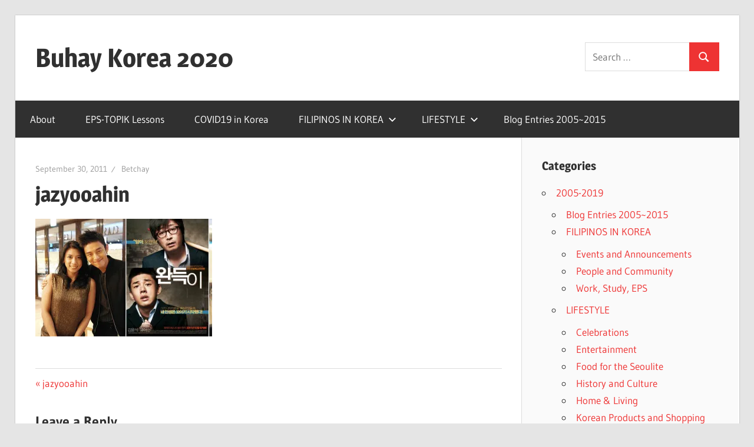

--- FILE ---
content_type: text/html; charset=UTF-8
request_url: https://buhaykorea.com/jazyooahin-2/
body_size: 9622
content:
<!DOCTYPE html>
<html lang="en-US">

<head>
<meta charset="UTF-8">
<meta name="viewport" content="width=device-width, initial-scale=1">
<link rel="profile" href="http://gmpg.org/xfn/11">
<link rel="pingback" href="https://buhaykorea.com/xmlrpc.php">

<title>jazyooahin &#8211; Buhay Korea 2020</title>
<meta name='robots' content='max-image-preview:large' />
	<style>img:is([sizes="auto" i], [sizes^="auto," i]) { contain-intrinsic-size: 3000px 1500px }</style>
	<link rel='dns-prefetch' href='//stats.wp.com' />
<link rel='dns-prefetch' href='//jetpack.wordpress.com' />
<link rel='dns-prefetch' href='//s0.wp.com' />
<link rel='dns-prefetch' href='//public-api.wordpress.com' />
<link rel='dns-prefetch' href='//0.gravatar.com' />
<link rel='dns-prefetch' href='//1.gravatar.com' />
<link rel='dns-prefetch' href='//2.gravatar.com' />
<link rel='dns-prefetch' href='//widgets.wp.com' />
<link rel='preconnect' href='//c0.wp.com' />
<link rel='preconnect' href='//i0.wp.com' />
<link rel="alternate" type="application/rss+xml" title="Buhay Korea 2020 &raquo; Feed" href="https://buhaykorea.com/feed/" />
<link rel="alternate" type="application/rss+xml" title="Buhay Korea 2020 &raquo; Comments Feed" href="https://buhaykorea.com/comments/feed/" />
<link rel="alternate" type="application/rss+xml" title="Buhay Korea 2020 &raquo; jazyooahin Comments Feed" href="https://buhaykorea.com/feed/?attachment_id=5457" />
<script type="text/javascript">
/* <![CDATA[ */
window._wpemojiSettings = {"baseUrl":"https:\/\/s.w.org\/images\/core\/emoji\/15.0.3\/72x72\/","ext":".png","svgUrl":"https:\/\/s.w.org\/images\/core\/emoji\/15.0.3\/svg\/","svgExt":".svg","source":{"concatemoji":"https:\/\/buhaykorea.com\/wp-includes\/js\/wp-emoji-release.min.js?ver=6.7.4"}};
/*! This file is auto-generated */
!function(i,n){var o,s,e;function c(e){try{var t={supportTests:e,timestamp:(new Date).valueOf()};sessionStorage.setItem(o,JSON.stringify(t))}catch(e){}}function p(e,t,n){e.clearRect(0,0,e.canvas.width,e.canvas.height),e.fillText(t,0,0);var t=new Uint32Array(e.getImageData(0,0,e.canvas.width,e.canvas.height).data),r=(e.clearRect(0,0,e.canvas.width,e.canvas.height),e.fillText(n,0,0),new Uint32Array(e.getImageData(0,0,e.canvas.width,e.canvas.height).data));return t.every(function(e,t){return e===r[t]})}function u(e,t,n){switch(t){case"flag":return n(e,"\ud83c\udff3\ufe0f\u200d\u26a7\ufe0f","\ud83c\udff3\ufe0f\u200b\u26a7\ufe0f")?!1:!n(e,"\ud83c\uddfa\ud83c\uddf3","\ud83c\uddfa\u200b\ud83c\uddf3")&&!n(e,"\ud83c\udff4\udb40\udc67\udb40\udc62\udb40\udc65\udb40\udc6e\udb40\udc67\udb40\udc7f","\ud83c\udff4\u200b\udb40\udc67\u200b\udb40\udc62\u200b\udb40\udc65\u200b\udb40\udc6e\u200b\udb40\udc67\u200b\udb40\udc7f");case"emoji":return!n(e,"\ud83d\udc26\u200d\u2b1b","\ud83d\udc26\u200b\u2b1b")}return!1}function f(e,t,n){var r="undefined"!=typeof WorkerGlobalScope&&self instanceof WorkerGlobalScope?new OffscreenCanvas(300,150):i.createElement("canvas"),a=r.getContext("2d",{willReadFrequently:!0}),o=(a.textBaseline="top",a.font="600 32px Arial",{});return e.forEach(function(e){o[e]=t(a,e,n)}),o}function t(e){var t=i.createElement("script");t.src=e,t.defer=!0,i.head.appendChild(t)}"undefined"!=typeof Promise&&(o="wpEmojiSettingsSupports",s=["flag","emoji"],n.supports={everything:!0,everythingExceptFlag:!0},e=new Promise(function(e){i.addEventListener("DOMContentLoaded",e,{once:!0})}),new Promise(function(t){var n=function(){try{var e=JSON.parse(sessionStorage.getItem(o));if("object"==typeof e&&"number"==typeof e.timestamp&&(new Date).valueOf()<e.timestamp+604800&&"object"==typeof e.supportTests)return e.supportTests}catch(e){}return null}();if(!n){if("undefined"!=typeof Worker&&"undefined"!=typeof OffscreenCanvas&&"undefined"!=typeof URL&&URL.createObjectURL&&"undefined"!=typeof Blob)try{var e="postMessage("+f.toString()+"("+[JSON.stringify(s),u.toString(),p.toString()].join(",")+"));",r=new Blob([e],{type:"text/javascript"}),a=new Worker(URL.createObjectURL(r),{name:"wpTestEmojiSupports"});return void(a.onmessage=function(e){c(n=e.data),a.terminate(),t(n)})}catch(e){}c(n=f(s,u,p))}t(n)}).then(function(e){for(var t in e)n.supports[t]=e[t],n.supports.everything=n.supports.everything&&n.supports[t],"flag"!==t&&(n.supports.everythingExceptFlag=n.supports.everythingExceptFlag&&n.supports[t]);n.supports.everythingExceptFlag=n.supports.everythingExceptFlag&&!n.supports.flag,n.DOMReady=!1,n.readyCallback=function(){n.DOMReady=!0}}).then(function(){return e}).then(function(){var e;n.supports.everything||(n.readyCallback(),(e=n.source||{}).concatemoji?t(e.concatemoji):e.wpemoji&&e.twemoji&&(t(e.twemoji),t(e.wpemoji)))}))}((window,document),window._wpemojiSettings);
/* ]]> */
</script>
<link rel='stylesheet' id='wellington-theme-fonts-css' href='https://buhaykorea.com/wp-content/fonts/9aa8e5c28f41de430d07be0bb561f301.css?ver=20201110' type='text/css' media='all' />
<style id='wp-emoji-styles-inline-css' type='text/css'>

	img.wp-smiley, img.emoji {
		display: inline !important;
		border: none !important;
		box-shadow: none !important;
		height: 1em !important;
		width: 1em !important;
		margin: 0 0.07em !important;
		vertical-align: -0.1em !important;
		background: none !important;
		padding: 0 !important;
	}
</style>
<link rel='stylesheet' id='wp-block-library-css' href='https://c0.wp.com/c/6.7.4/wp-includes/css/dist/block-library/style.min.css' type='text/css' media='all' />
<link rel='stylesheet' id='mediaelement-css' href='https://c0.wp.com/c/6.7.4/wp-includes/js/mediaelement/mediaelementplayer-legacy.min.css' type='text/css' media='all' />
<link rel='stylesheet' id='wp-mediaelement-css' href='https://c0.wp.com/c/6.7.4/wp-includes/js/mediaelement/wp-mediaelement.min.css' type='text/css' media='all' />
<style id='jetpack-sharing-buttons-style-inline-css' type='text/css'>
.jetpack-sharing-buttons__services-list{display:flex;flex-direction:row;flex-wrap:wrap;gap:0;list-style-type:none;margin:5px;padding:0}.jetpack-sharing-buttons__services-list.has-small-icon-size{font-size:12px}.jetpack-sharing-buttons__services-list.has-normal-icon-size{font-size:16px}.jetpack-sharing-buttons__services-list.has-large-icon-size{font-size:24px}.jetpack-sharing-buttons__services-list.has-huge-icon-size{font-size:36px}@media print{.jetpack-sharing-buttons__services-list{display:none!important}}.editor-styles-wrapper .wp-block-jetpack-sharing-buttons{gap:0;padding-inline-start:0}ul.jetpack-sharing-buttons__services-list.has-background{padding:1.25em 2.375em}
</style>
<style id='classic-theme-styles-inline-css' type='text/css'>
/*! This file is auto-generated */
.wp-block-button__link{color:#fff;background-color:#32373c;border-radius:9999px;box-shadow:none;text-decoration:none;padding:calc(.667em + 2px) calc(1.333em + 2px);font-size:1.125em}.wp-block-file__button{background:#32373c;color:#fff;text-decoration:none}
</style>
<style id='global-styles-inline-css' type='text/css'>
:root{--wp--preset--aspect-ratio--square: 1;--wp--preset--aspect-ratio--4-3: 4/3;--wp--preset--aspect-ratio--3-4: 3/4;--wp--preset--aspect-ratio--3-2: 3/2;--wp--preset--aspect-ratio--2-3: 2/3;--wp--preset--aspect-ratio--16-9: 16/9;--wp--preset--aspect-ratio--9-16: 9/16;--wp--preset--color--black: #000000;--wp--preset--color--cyan-bluish-gray: #abb8c3;--wp--preset--color--white: #ffffff;--wp--preset--color--pale-pink: #f78da7;--wp--preset--color--vivid-red: #cf2e2e;--wp--preset--color--luminous-vivid-orange: #ff6900;--wp--preset--color--luminous-vivid-amber: #fcb900;--wp--preset--color--light-green-cyan: #7bdcb5;--wp--preset--color--vivid-green-cyan: #00d084;--wp--preset--color--pale-cyan-blue: #8ed1fc;--wp--preset--color--vivid-cyan-blue: #0693e3;--wp--preset--color--vivid-purple: #9b51e0;--wp--preset--color--primary: #ee3333;--wp--preset--color--secondary: #d51a1a;--wp--preset--color--tertiary: #bb0000;--wp--preset--color--accent: #3333ee;--wp--preset--color--highlight: #eeee33;--wp--preset--color--light-gray: #fafafa;--wp--preset--color--gray: #999999;--wp--preset--color--dark-gray: #303030;--wp--preset--gradient--vivid-cyan-blue-to-vivid-purple: linear-gradient(135deg,rgba(6,147,227,1) 0%,rgb(155,81,224) 100%);--wp--preset--gradient--light-green-cyan-to-vivid-green-cyan: linear-gradient(135deg,rgb(122,220,180) 0%,rgb(0,208,130) 100%);--wp--preset--gradient--luminous-vivid-amber-to-luminous-vivid-orange: linear-gradient(135deg,rgba(252,185,0,1) 0%,rgba(255,105,0,1) 100%);--wp--preset--gradient--luminous-vivid-orange-to-vivid-red: linear-gradient(135deg,rgba(255,105,0,1) 0%,rgb(207,46,46) 100%);--wp--preset--gradient--very-light-gray-to-cyan-bluish-gray: linear-gradient(135deg,rgb(238,238,238) 0%,rgb(169,184,195) 100%);--wp--preset--gradient--cool-to-warm-spectrum: linear-gradient(135deg,rgb(74,234,220) 0%,rgb(151,120,209) 20%,rgb(207,42,186) 40%,rgb(238,44,130) 60%,rgb(251,105,98) 80%,rgb(254,248,76) 100%);--wp--preset--gradient--blush-light-purple: linear-gradient(135deg,rgb(255,206,236) 0%,rgb(152,150,240) 100%);--wp--preset--gradient--blush-bordeaux: linear-gradient(135deg,rgb(254,205,165) 0%,rgb(254,45,45) 50%,rgb(107,0,62) 100%);--wp--preset--gradient--luminous-dusk: linear-gradient(135deg,rgb(255,203,112) 0%,rgb(199,81,192) 50%,rgb(65,88,208) 100%);--wp--preset--gradient--pale-ocean: linear-gradient(135deg,rgb(255,245,203) 0%,rgb(182,227,212) 50%,rgb(51,167,181) 100%);--wp--preset--gradient--electric-grass: linear-gradient(135deg,rgb(202,248,128) 0%,rgb(113,206,126) 100%);--wp--preset--gradient--midnight: linear-gradient(135deg,rgb(2,3,129) 0%,rgb(40,116,252) 100%);--wp--preset--font-size--small: 13px;--wp--preset--font-size--medium: 20px;--wp--preset--font-size--large: 36px;--wp--preset--font-size--x-large: 42px;--wp--preset--spacing--20: 0.44rem;--wp--preset--spacing--30: 0.67rem;--wp--preset--spacing--40: 1rem;--wp--preset--spacing--50: 1.5rem;--wp--preset--spacing--60: 2.25rem;--wp--preset--spacing--70: 3.38rem;--wp--preset--spacing--80: 5.06rem;--wp--preset--shadow--natural: 6px 6px 9px rgba(0, 0, 0, 0.2);--wp--preset--shadow--deep: 12px 12px 50px rgba(0, 0, 0, 0.4);--wp--preset--shadow--sharp: 6px 6px 0px rgba(0, 0, 0, 0.2);--wp--preset--shadow--outlined: 6px 6px 0px -3px rgba(255, 255, 255, 1), 6px 6px rgba(0, 0, 0, 1);--wp--preset--shadow--crisp: 6px 6px 0px rgba(0, 0, 0, 1);}:where(.is-layout-flex){gap: 0.5em;}:where(.is-layout-grid){gap: 0.5em;}body .is-layout-flex{display: flex;}.is-layout-flex{flex-wrap: wrap;align-items: center;}.is-layout-flex > :is(*, div){margin: 0;}body .is-layout-grid{display: grid;}.is-layout-grid > :is(*, div){margin: 0;}:where(.wp-block-columns.is-layout-flex){gap: 2em;}:where(.wp-block-columns.is-layout-grid){gap: 2em;}:where(.wp-block-post-template.is-layout-flex){gap: 1.25em;}:where(.wp-block-post-template.is-layout-grid){gap: 1.25em;}.has-black-color{color: var(--wp--preset--color--black) !important;}.has-cyan-bluish-gray-color{color: var(--wp--preset--color--cyan-bluish-gray) !important;}.has-white-color{color: var(--wp--preset--color--white) !important;}.has-pale-pink-color{color: var(--wp--preset--color--pale-pink) !important;}.has-vivid-red-color{color: var(--wp--preset--color--vivid-red) !important;}.has-luminous-vivid-orange-color{color: var(--wp--preset--color--luminous-vivid-orange) !important;}.has-luminous-vivid-amber-color{color: var(--wp--preset--color--luminous-vivid-amber) !important;}.has-light-green-cyan-color{color: var(--wp--preset--color--light-green-cyan) !important;}.has-vivid-green-cyan-color{color: var(--wp--preset--color--vivid-green-cyan) !important;}.has-pale-cyan-blue-color{color: var(--wp--preset--color--pale-cyan-blue) !important;}.has-vivid-cyan-blue-color{color: var(--wp--preset--color--vivid-cyan-blue) !important;}.has-vivid-purple-color{color: var(--wp--preset--color--vivid-purple) !important;}.has-black-background-color{background-color: var(--wp--preset--color--black) !important;}.has-cyan-bluish-gray-background-color{background-color: var(--wp--preset--color--cyan-bluish-gray) !important;}.has-white-background-color{background-color: var(--wp--preset--color--white) !important;}.has-pale-pink-background-color{background-color: var(--wp--preset--color--pale-pink) !important;}.has-vivid-red-background-color{background-color: var(--wp--preset--color--vivid-red) !important;}.has-luminous-vivid-orange-background-color{background-color: var(--wp--preset--color--luminous-vivid-orange) !important;}.has-luminous-vivid-amber-background-color{background-color: var(--wp--preset--color--luminous-vivid-amber) !important;}.has-light-green-cyan-background-color{background-color: var(--wp--preset--color--light-green-cyan) !important;}.has-vivid-green-cyan-background-color{background-color: var(--wp--preset--color--vivid-green-cyan) !important;}.has-pale-cyan-blue-background-color{background-color: var(--wp--preset--color--pale-cyan-blue) !important;}.has-vivid-cyan-blue-background-color{background-color: var(--wp--preset--color--vivid-cyan-blue) !important;}.has-vivid-purple-background-color{background-color: var(--wp--preset--color--vivid-purple) !important;}.has-black-border-color{border-color: var(--wp--preset--color--black) !important;}.has-cyan-bluish-gray-border-color{border-color: var(--wp--preset--color--cyan-bluish-gray) !important;}.has-white-border-color{border-color: var(--wp--preset--color--white) !important;}.has-pale-pink-border-color{border-color: var(--wp--preset--color--pale-pink) !important;}.has-vivid-red-border-color{border-color: var(--wp--preset--color--vivid-red) !important;}.has-luminous-vivid-orange-border-color{border-color: var(--wp--preset--color--luminous-vivid-orange) !important;}.has-luminous-vivid-amber-border-color{border-color: var(--wp--preset--color--luminous-vivid-amber) !important;}.has-light-green-cyan-border-color{border-color: var(--wp--preset--color--light-green-cyan) !important;}.has-vivid-green-cyan-border-color{border-color: var(--wp--preset--color--vivid-green-cyan) !important;}.has-pale-cyan-blue-border-color{border-color: var(--wp--preset--color--pale-cyan-blue) !important;}.has-vivid-cyan-blue-border-color{border-color: var(--wp--preset--color--vivid-cyan-blue) !important;}.has-vivid-purple-border-color{border-color: var(--wp--preset--color--vivid-purple) !important;}.has-vivid-cyan-blue-to-vivid-purple-gradient-background{background: var(--wp--preset--gradient--vivid-cyan-blue-to-vivid-purple) !important;}.has-light-green-cyan-to-vivid-green-cyan-gradient-background{background: var(--wp--preset--gradient--light-green-cyan-to-vivid-green-cyan) !important;}.has-luminous-vivid-amber-to-luminous-vivid-orange-gradient-background{background: var(--wp--preset--gradient--luminous-vivid-amber-to-luminous-vivid-orange) !important;}.has-luminous-vivid-orange-to-vivid-red-gradient-background{background: var(--wp--preset--gradient--luminous-vivid-orange-to-vivid-red) !important;}.has-very-light-gray-to-cyan-bluish-gray-gradient-background{background: var(--wp--preset--gradient--very-light-gray-to-cyan-bluish-gray) !important;}.has-cool-to-warm-spectrum-gradient-background{background: var(--wp--preset--gradient--cool-to-warm-spectrum) !important;}.has-blush-light-purple-gradient-background{background: var(--wp--preset--gradient--blush-light-purple) !important;}.has-blush-bordeaux-gradient-background{background: var(--wp--preset--gradient--blush-bordeaux) !important;}.has-luminous-dusk-gradient-background{background: var(--wp--preset--gradient--luminous-dusk) !important;}.has-pale-ocean-gradient-background{background: var(--wp--preset--gradient--pale-ocean) !important;}.has-electric-grass-gradient-background{background: var(--wp--preset--gradient--electric-grass) !important;}.has-midnight-gradient-background{background: var(--wp--preset--gradient--midnight) !important;}.has-small-font-size{font-size: var(--wp--preset--font-size--small) !important;}.has-medium-font-size{font-size: var(--wp--preset--font-size--medium) !important;}.has-large-font-size{font-size: var(--wp--preset--font-size--large) !important;}.has-x-large-font-size{font-size: var(--wp--preset--font-size--x-large) !important;}
:where(.wp-block-post-template.is-layout-flex){gap: 1.25em;}:where(.wp-block-post-template.is-layout-grid){gap: 1.25em;}
:where(.wp-block-columns.is-layout-flex){gap: 2em;}:where(.wp-block-columns.is-layout-grid){gap: 2em;}
:root :where(.wp-block-pullquote){font-size: 1.5em;line-height: 1.6;}
</style>
<link rel='stylesheet' id='wellington-stylesheet-css' href='https://buhaykorea.com/wp-content/themes/wellington/style.css?ver=2.1.5' type='text/css' media='all' />
<style id='wellington-stylesheet-inline-css' type='text/css'>
.site-description { position: absolute; clip: rect(1px, 1px, 1px, 1px); width: 1px; height: 1px; overflow: hidden; }
</style>
<link rel='stylesheet' id='wellington-safari-flexbox-fixes-css' href='https://buhaykorea.com/wp-content/themes/wellington/assets/css/safari-flexbox-fixes.css?ver=20200420' type='text/css' media='all' />
<link rel='stylesheet' id='jetpack_likes-css' href='https://c0.wp.com/p/jetpack/14.2.1/modules/likes/style.css' type='text/css' media='all' />
<!--[if lt IE 9]>
<script type="text/javascript" src="https://buhaykorea.com/wp-content/themes/wellington/assets/js/html5shiv.min.js?ver=3.7.3" id="html5shiv-js"></script>
<![endif]-->
<script type="text/javascript" src="https://buhaykorea.com/wp-content/themes/wellington/assets/js/svgxuse.min.js?ver=1.2.6" id="svgxuse-js"></script>
<link rel="https://api.w.org/" href="https://buhaykorea.com/wp-json/" /><link rel="alternate" title="JSON" type="application/json" href="https://buhaykorea.com/wp-json/wp/v2/media/5457" /><link rel="EditURI" type="application/rsd+xml" title="RSD" href="https://buhaykorea.com/xmlrpc.php?rsd" />
<meta name="generator" content="WordPress 6.7.4" />
<link rel='shortlink' href='https://wp.me/a5iu0-1q1' />
<link rel="alternate" title="oEmbed (JSON)" type="application/json+oembed" href="https://buhaykorea.com/wp-json/oembed/1.0/embed?url=https%3A%2F%2Fbuhaykorea.com%2Fjazyooahin-2%2F" />
<link rel="alternate" title="oEmbed (XML)" type="text/xml+oembed" href="https://buhaykorea.com/wp-json/oembed/1.0/embed?url=https%3A%2F%2Fbuhaykorea.com%2Fjazyooahin-2%2F&#038;format=xml" />
	<style>img#wpstats{display:none}</style>
		<style type="text/css">.recentcomments a{display:inline !important;padding:0 !important;margin:0 !important;}</style>
<!-- Jetpack Open Graph Tags -->
<meta property="og:type" content="article" />
<meta property="og:title" content="jazyooahin" />
<meta property="og:url" content="https://buhaykorea.com/jazyooahin-2/" />
<meta property="og:description" content="Jasmine Lee and Yoo Ah In as mom and son in the movie Wandeugi or Punch." />
<meta property="article:published_time" content="2011-09-30T14:01:01+00:00" />
<meta property="article:modified_time" content="2011-09-30T14:01:01+00:00" />
<meta property="og:site_name" content="Buhay Korea 2020" />
<meta property="og:image" content="https://buhaykorea.com/wp-content/uploads/2011/09/jazyooahin-1.jpg" />
<meta property="og:image:alt" content="" />
<meta property="og:locale" content="en_US" />
<meta name="twitter:text:title" content="jazyooahin" />
<meta name="twitter:image" content="https://i0.wp.com/buhaykorea.com/wp-content/uploads/2011/09/jazyooahin-1.jpg?fit=500%2C333&#038;ssl=1&#038;w=640" />
<meta name="twitter:card" content="summary_large_image" />

<!-- End Jetpack Open Graph Tags -->
</head>

<body class="attachment attachment-template-default single single-attachment postid-5457 attachmentid-5457 attachment-jpeg wp-embed-responsive post-layout-one-column">

	
	<div id="header-top" class="header-bar-wrap"></div>

	<div id="page" class="hfeed site">

		<a class="skip-link screen-reader-text" href="#content">Skip to content</a>

		
		<header id="masthead" class="site-header clearfix" role="banner">

			<div class="header-main container clearfix">

				<div id="logo" class="site-branding clearfix">

										
			<p class="site-title"><a href="https://buhaykorea.com/" rel="home">Buhay Korea 2020</a></p>

							
			<p class="site-description">From 2005 and beyond</p>

		
				</div><!-- .site-branding -->

				<div class="header-widgets clearfix">

					<aside id="search-4" class="header-widget widget_search">
<form role="search" method="get" class="search-form" action="https://buhaykorea.com/">
	<label>
		<span class="screen-reader-text">Search for:</span>
		<input type="search" class="search-field"
			placeholder="Search &hellip;"
			value="" name="s"
			title="Search for:" />
	</label>
	<button type="submit" class="search-submit">
		<svg class="icon icon-search" aria-hidden="true" role="img"> <use xlink:href="https://buhaykorea.com/wp-content/themes/wellington/assets/icons/genericons-neue.svg#search"></use> </svg>		<span class="screen-reader-text">Search</span>
	</button>
</form>
</aside>
				</div><!-- .header-widgets -->

			</div><!-- .header-main -->

			

	<div id="main-navigation-wrap" class="primary-navigation-wrap">

		
		<button class="primary-menu-toggle menu-toggle" aria-controls="primary-menu" aria-expanded="false" >
			<svg class="icon icon-menu" aria-hidden="true" role="img"> <use xlink:href="https://buhaykorea.com/wp-content/themes/wellington/assets/icons/genericons-neue.svg#menu"></use> </svg><svg class="icon icon-close" aria-hidden="true" role="img"> <use xlink:href="https://buhaykorea.com/wp-content/themes/wellington/assets/icons/genericons-neue.svg#close"></use> </svg>			<span class="menu-toggle-text">Navigation</span>
		</button>

		<div class="primary-navigation">

			<nav id="site-navigation" class="main-navigation" role="navigation"  aria-label="Primary Menu">

				<ul id="primary-menu" class="menu"><li id="menu-item-66" class="menu-item menu-item-type-post_type menu-item-object-page menu-item-66"><a href="https://buhaykorea.com/about/">About</a></li>
<li id="menu-item-285" class="menu-item menu-item-type-taxonomy menu-item-object-category menu-item-285"><a href="https://buhaykorea.com/category/eps-topik-lessons/">EPS-TOPIK Lessons</a></li>
<li id="menu-item-18628" class="menu-item menu-item-type-taxonomy menu-item-object-category menu-item-18628"><a href="https://buhaykorea.com/category/news/covid19-in-korea/">COVID19 in Korea</a></li>
<li id="menu-item-18626" class="menu-item menu-item-type-taxonomy menu-item-object-category menu-item-has-children menu-item-18626"><a href="https://buhaykorea.com/category/2005-2019/filipinos-in-korea/">FILIPINOS IN KOREA<svg class="icon icon-expand" aria-hidden="true" role="img"> <use xlink:href="https://buhaykorea.com/wp-content/themes/wellington/assets/icons/genericons-neue.svg#expand"></use> </svg></a>
<ul class="sub-menu">
	<li id="menu-item-18630" class="menu-item menu-item-type-taxonomy menu-item-object-category menu-item-18630"><a href="https://buhaykorea.com/category/2005-2019/filipinos-in-korea/people-and-community/">People and Community</a></li>
	<li id="menu-item-18631" class="menu-item menu-item-type-taxonomy menu-item-object-category menu-item-18631"><a href="https://buhaykorea.com/category/2005-2019/filipinos-in-korea/work-study-eps/">Work, Study, EPS</a></li>
	<li id="menu-item-18629" class="menu-item menu-item-type-taxonomy menu-item-object-category menu-item-18629"><a href="https://buhaykorea.com/category/2005-2019/filipinos-in-korea/events-and-announcements/">Events and Announcements</a></li>
</ul>
</li>
<li id="menu-item-18627" class="menu-item menu-item-type-taxonomy menu-item-object-category menu-item-has-children menu-item-18627"><a href="https://buhaykorea.com/category/2005-2019/lifestyle/">LIFESTYLE<svg class="icon icon-expand" aria-hidden="true" role="img"> <use xlink:href="https://buhaykorea.com/wp-content/themes/wellington/assets/icons/genericons-neue.svg#expand"></use> </svg></a>
<ul class="sub-menu">
	<li id="menu-item-18632" class="menu-item menu-item-type-taxonomy menu-item-object-category menu-item-18632"><a href="https://buhaykorea.com/category/2005-2019/lifestyle/celebrations/">Celebrations</a></li>
	<li id="menu-item-18633" class="menu-item menu-item-type-taxonomy menu-item-object-category menu-item-18633"><a href="https://buhaykorea.com/category/2005-2019/lifestyle/entertainment/">Entertainment</a></li>
	<li id="menu-item-18634" class="menu-item menu-item-type-taxonomy menu-item-object-category menu-item-18634"><a href="https://buhaykorea.com/category/2005-2019/lifestyle/food-and-dining/">Food for the Seoulite</a></li>
	<li id="menu-item-18635" class="menu-item menu-item-type-taxonomy menu-item-object-category menu-item-18635"><a href="https://buhaykorea.com/category/2005-2019/lifestyle/history-and-culture/">History and Culture</a></li>
	<li id="menu-item-18636" class="menu-item menu-item-type-taxonomy menu-item-object-category menu-item-18636"><a href="https://buhaykorea.com/category/2005-2019/lifestyle/home-living/">Home &amp; Living</a></li>
	<li id="menu-item-18637" class="menu-item menu-item-type-taxonomy menu-item-object-category menu-item-18637"><a href="https://buhaykorea.com/category/2005-2019/lifestyle/korean-products-and-shopping/">Korean Products and Shopping</a></li>
</ul>
</li>
<li id="menu-item-18593" class="menu-item menu-item-type-taxonomy menu-item-object-category menu-item-18593"><a href="https://buhaykorea.com/category/2005-2019/journal/">Blog Entries 2005~2015</a></li>
</ul>			</nav><!-- #site-navigation -->

		</div><!-- .primary-navigation -->

	</div>



		</header><!-- #masthead -->

		
		
		
		
		<div id="content" class="site-content container clearfix">

	<section id="primary" class="content-single content-area">
		<main id="main" class="site-main" role="main">

		
<article id="post-5457" class="post-5457 attachment type-attachment status-inherit hentry">

	
	<header class="entry-header">

		<div class="entry-meta"><span class="meta-date"><a href="https://buhaykorea.com/jazyooahin-2/" title="11:01 pm" rel="bookmark"><time class="entry-date published updated" datetime="2011-09-30T23:01:01+09:00">September 30, 2011</time></a></span><span class="meta-author"> <span class="author vcard"><a class="url fn n" href="https://buhaykorea.com/author/boss/" title="View all posts by Betchay" rel="author">Betchay</a></span></span></div>
		<h1 class="entry-title">jazyooahin</h1>
	</header><!-- .entry-header -->

	<div class="entry-content clearfix">

		<p class="attachment"><a href="https://i0.wp.com/buhaykorea.com/wp-content/uploads/2011/09/jazyooahin-1.jpg?ssl=1"><img fetchpriority="high" decoding="async" width="300" height="200" src="https://i0.wp.com/buhaykorea.com/wp-content/uploads/2011/09/jazyooahin-1.jpg?fit=300%2C200&amp;ssl=1" class="attachment-medium size-medium" alt="" srcset="https://i0.wp.com/buhaykorea.com/wp-content/uploads/2011/09/jazyooahin-1.jpg?w=500&amp;ssl=1 500w, https://i0.wp.com/buhaykorea.com/wp-content/uploads/2011/09/jazyooahin-1.jpg?resize=300%2C200&amp;ssl=1 300w" sizes="(max-width: 300px) 100vw, 300px" /></a></p>

		
	</div><!-- .entry-content -->

	<footer class="entry-footer">

		
		<div class="entry-categories clearfix">
			<span class="meta-categories">
							</span>
		</div><!-- .entry-categories -->

								
	<nav class="navigation post-navigation" aria-label="Posts">
		<h2 class="screen-reader-text">Post navigation</h2>
		<div class="nav-links"><div class="nav-previous"><a href="https://buhaykorea.com/jazyooahin-2/" rel="prev"><span class="screen-reader-text">Previous Post:</span>jazyooahin</a></div></div>
	</nav>
	</footer><!-- .entry-footer -->

</article>

<div id="comments" class="comments-area">

	
	
	
	
		<div id="respond" class="comment-respond">
			<h3 id="reply-title" class="comment-reply-title">Leave a Reply<small><a rel="nofollow" id="cancel-comment-reply-link" href="/jazyooahin-2/#respond" style="display:none;">Cancel reply</a></small></h3>			<form id="commentform" class="comment-form">
				<iframe
					title="Comment Form"
					src="https://jetpack.wordpress.com/jetpack-comment/?blogid=1262692&#038;postid=5457&#038;comment_registration=0&#038;require_name_email=1&#038;stc_enabled=1&#038;stb_enabled=1&#038;show_avatars=1&#038;avatar_default=mystery&#038;greeting=Leave+a+Reply&#038;jetpack_comments_nonce=6b791937b5&#038;greeting_reply=Leave+a+Reply+to+%25s&#038;color_scheme=light&#038;lang=en_US&#038;jetpack_version=14.2.1&#038;iframe_unique_id=1&#038;show_cookie_consent=10&#038;has_cookie_consent=0&#038;is_current_user_subscribed=0&#038;token_key=%3Bnormal%3B&#038;sig=ff00b48a530f5e0d9636be149bd7d3b6c23c0797#parent=https%3A%2F%2Fbuhaykorea.com%2Fjazyooahin-2%2F"
											name="jetpack_remote_comment"
						style="width:100%; height: 430px; border:0;"
										class="jetpack_remote_comment"
					id="jetpack_remote_comment"
					sandbox="allow-same-origin allow-top-navigation allow-scripts allow-forms allow-popups"
				>
									</iframe>
									<!--[if !IE]><!-->
					<script>
						document.addEventListener('DOMContentLoaded', function () {
							var commentForms = document.getElementsByClassName('jetpack_remote_comment');
							for (var i = 0; i < commentForms.length; i++) {
								commentForms[i].allowTransparency = false;
								commentForms[i].scrolling = 'no';
							}
						});
					</script>
					<!--<![endif]-->
							</form>
		</div>

		
		<input type="hidden" name="comment_parent" id="comment_parent" value="" />

		
</div><!-- #comments -->

		</main><!-- #main -->
	</section><!-- #primary -->

	
	<section id="secondary" class="sidebar widget-area clearfix" role="complementary">

		<aside id="categories-6" class="widget widget_categories clearfix"><div class="widget-header"><h3 class="widget-title">Categories</h3></div>
			<ul>
					<li class="cat-item cat-item-26"><a href="https://buhaykorea.com/category/2005-2019/">2005-2019</a>
<ul class='children'>
	<li class="cat-item cat-item-27"><a href="https://buhaykorea.com/category/2005-2019/journal/">Blog Entries 2005~2015</a>
</li>
	<li class="cat-item cat-item-30"><a href="https://buhaykorea.com/category/2005-2019/filipinos-in-korea/">FILIPINOS IN KOREA</a>
	<ul class='children'>
	<li class="cat-item cat-item-39"><a href="https://buhaykorea.com/category/2005-2019/filipinos-in-korea/events-and-announcements/">Events and Announcements</a>
</li>
	<li class="cat-item cat-item-32"><a href="https://buhaykorea.com/category/2005-2019/filipinos-in-korea/people-and-community/">People and Community</a>
</li>
	<li class="cat-item cat-item-35"><a href="https://buhaykorea.com/category/2005-2019/filipinos-in-korea/work-study-eps/">Work, Study, EPS</a>
</li>
	</ul>
</li>
	<li class="cat-item cat-item-31"><a href="https://buhaykorea.com/category/2005-2019/lifestyle/">LIFESTYLE</a>
	<ul class='children'>
	<li class="cat-item cat-item-37"><a href="https://buhaykorea.com/category/2005-2019/lifestyle/celebrations/">Celebrations</a>
</li>
	<li class="cat-item cat-item-38"><a href="https://buhaykorea.com/category/2005-2019/lifestyle/entertainment/">Entertainment</a>
</li>
	<li class="cat-item cat-item-40"><a href="https://buhaykorea.com/category/2005-2019/lifestyle/food-and-dining/">Food for the Seoulite</a>
</li>
	<li class="cat-item cat-item-42"><a href="https://buhaykorea.com/category/2005-2019/lifestyle/history-and-culture/">History and Culture</a>
</li>
	<li class="cat-item cat-item-43"><a href="https://buhaykorea.com/category/2005-2019/lifestyle/home-living/">Home &amp; Living</a>
</li>
	<li class="cat-item cat-item-46"><a href="https://buhaykorea.com/category/2005-2019/lifestyle/korean-products-and-shopping/">Korean Products and Shopping</a>
</li>
	<li class="cat-item cat-item-47"><a href="https://buhaykorea.com/category/2005-2019/lifestyle/learning-korean/">Learning Korean</a>
</li>
	</ul>
</li>
</ul>
</li>
	<li class="cat-item cat-item-28"><a href="https://buhaykorea.com/category/do-not-display/">DO NOT DISPLAY</a>
</li>
	<li class="cat-item cat-item-12"><a href="https://buhaykorea.com/category/eps-topik-lessons/">EPS-TOPIK Lessons</a>
</li>
	<li class="cat-item cat-item-307"><a href="https://buhaykorea.com/category/free-korean-lessons/">Free Korean Lessons</a>
</li>
	<li class="cat-item cat-item-311"><a href="https://buhaykorea.com/category/multicultural/">Multicultural</a>
</li>
	<li class="cat-item cat-item-2"><a href="https://buhaykorea.com/category/news/">News</a>
<ul class='children'>
	<li class="cat-item cat-item-25"><a href="https://buhaykorea.com/category/news/covid19-in-korea/">COVID19 in Korea</a>
</li>
</ul>
</li>
	<li class="cat-item cat-item-51"><a href="https://buhaykorea.com/category/personal/">Personal</a>
</li>
	<li class="cat-item cat-item-367"><a href="https://buhaykorea.com/category/random/">Random</a>
</li>
	<li class="cat-item cat-item-1"><a href="https://buhaykorea.com/category/uncategorized/">Uncategorized</a>
</li>
			</ul>

			</aside><aside id="recent-comments-4" class="widget widget_recent_comments clearfix"><div class="widget-header"><h3 class="widget-title">Recent Comments</h3></div><ul id="recentcomments"><li class="recentcomments"><span class="comment-author-link">Maestro</span> on <a href="https://buhaykorea.com/2012/07/03/charlene-gonzales-in-a-korean-drama-2/#comment-46136">Charlene Gonzales in a Korean drama</a></li><li class="recentcomments"><span class="comment-author-link">ljlogic</span> on <a href="https://buhaykorea.com/2020/08/17/eps-topik-lesson-6b/#comment-46062">EPS-TOPIK LESSON 6B</a></li><li class="recentcomments"><span class="comment-author-link">Rona</span> on <a href="https://buhaykorea.com/2010/09/25/getting-married-philippines-korea/#comment-45989">Getting married: Philippines or Korea? Part 1</a></li><li class="recentcomments"><span class="comment-author-link">kevin</span> on <a href="https://buhaykorea.com/2011/12/03/balikbayan-box-door-to-door-cargo-from-korea-to-the-philippines/#comment-45928">Balikbayan box: door-to-door cargo from Korea to the Philippines</a></li><li class="recentcomments"><span class="comment-author-link">Eunhye</span> on <a href="https://buhaykorea.com/2013/05/13/woori-banks-special-interest-rate-for-multicultural-families/#comment-45870">Woori Bank&#039;s Special Interest Rate for Multicultural Families</a></li></ul></aside>
	</section><!-- #secondary -->



	</div><!-- #content -->

	
	<div id="footer" class="footer-wrap">

		<footer id="colophon" class="site-footer container clearfix" role="contentinfo">

			
			<div id="footer-text" class="site-info">
				
	<span class="credit-link">
		WordPress Theme: Wellington by <a href="https://themezee.com/" target="_blank" rel="nofollow">ThemeZee</a>.	</span>

				</div><!-- .site-info -->

		</footer><!-- #colophon -->

	</div>

</div><!-- #page -->

<script type="text/javascript" id="wellington-navigation-js-extra">
/* <![CDATA[ */
var wellingtonScreenReaderText = {"expand":"Expand child menu","collapse":"Collapse child menu","icon":"<svg class=\"icon icon-expand\" aria-hidden=\"true\" role=\"img\"> <use xlink:href=\"https:\/\/buhaykorea.com\/wp-content\/themes\/wellington\/assets\/icons\/genericons-neue.svg#expand\"><\/use> <\/svg>"};
/* ]]> */
</script>
<script type="text/javascript" src="https://buhaykorea.com/wp-content/themes/wellington/assets/js/navigation.min.js?ver=20220224" id="wellington-navigation-js"></script>
<script type="text/javascript" src="https://c0.wp.com/c/6.7.4/wp-includes/js/comment-reply.min.js" id="comment-reply-js" async="async" data-wp-strategy="async"></script>
<script type="text/javascript" src="https://stats.wp.com/e-202603.js" id="jetpack-stats-js" data-wp-strategy="defer"></script>
<script type="text/javascript" id="jetpack-stats-js-after">
/* <![CDATA[ */
_stq = window._stq || [];
_stq.push([ "view", JSON.parse("{\"v\":\"ext\",\"blog\":\"1262692\",\"post\":\"5457\",\"tz\":\"9\",\"srv\":\"buhaykorea.com\",\"j\":\"1:14.2.1\"}") ]);
_stq.push([ "clickTrackerInit", "1262692", "5457" ]);
/* ]]> */
</script>
<script defer type="text/javascript" src="https://buhaykorea.com/wp-content/plugins/akismet/_inc/akismet-frontend.js?ver=1738414610" id="akismet-frontend-js"></script>
		<script type="text/javascript">
			(function () {
				const iframe = document.getElementById( 'jetpack_remote_comment' );
								const watchReply = function() {
					// Check addComment._Jetpack_moveForm to make sure we don't monkey-patch twice.
					if ( 'undefined' !== typeof addComment && ! addComment._Jetpack_moveForm ) {
						// Cache the Core function.
						addComment._Jetpack_moveForm = addComment.moveForm;
						const commentParent = document.getElementById( 'comment_parent' );
						const cancel = document.getElementById( 'cancel-comment-reply-link' );

						function tellFrameNewParent ( commentParentValue ) {
							const url = new URL( iframe.src );
							if ( commentParentValue ) {
								url.searchParams.set( 'replytocom', commentParentValue )
							} else {
								url.searchParams.delete( 'replytocom' );
							}
							if( iframe.src !== url.href ) {
								iframe.src = url.href;
							}
						};

						cancel.addEventListener( 'click', function () {
							tellFrameNewParent( false );
						} );

						addComment.moveForm = function ( _, parentId ) {
							tellFrameNewParent( parentId );
							return addComment._Jetpack_moveForm.apply( null, arguments );
						};
					}
				}
				document.addEventListener( 'DOMContentLoaded', watchReply );
				// In WP 6.4+, the script is loaded asynchronously, so we need to wait for it to load before we monkey-patch the functions it introduces.
				document.querySelector('#comment-reply-js')?.addEventListener( 'load', watchReply );

								
				const commentIframes = document.getElementsByClassName('jetpack_remote_comment');

				window.addEventListener('message', function(event) {
					if (event.origin !== 'https://jetpack.wordpress.com') {
						return;
					}

					if (!event?.data?.iframeUniqueId && !event?.data?.height) {
						return;
					}

					const eventDataUniqueId = event.data.iframeUniqueId;

					// Change height for the matching comment iframe
					for (let i = 0; i < commentIframes.length; i++) {
						const iframe = commentIframes[i];
						const url = new URL(iframe.src);
						const iframeUniqueIdParam = url.searchParams.get('iframe_unique_id');
						if (iframeUniqueIdParam == event.data.iframeUniqueId) {
							iframe.style.height = event.data.height + 'px';
							return;
						}
					}
				});
			})();
		</script>
		
</body>
</html>
